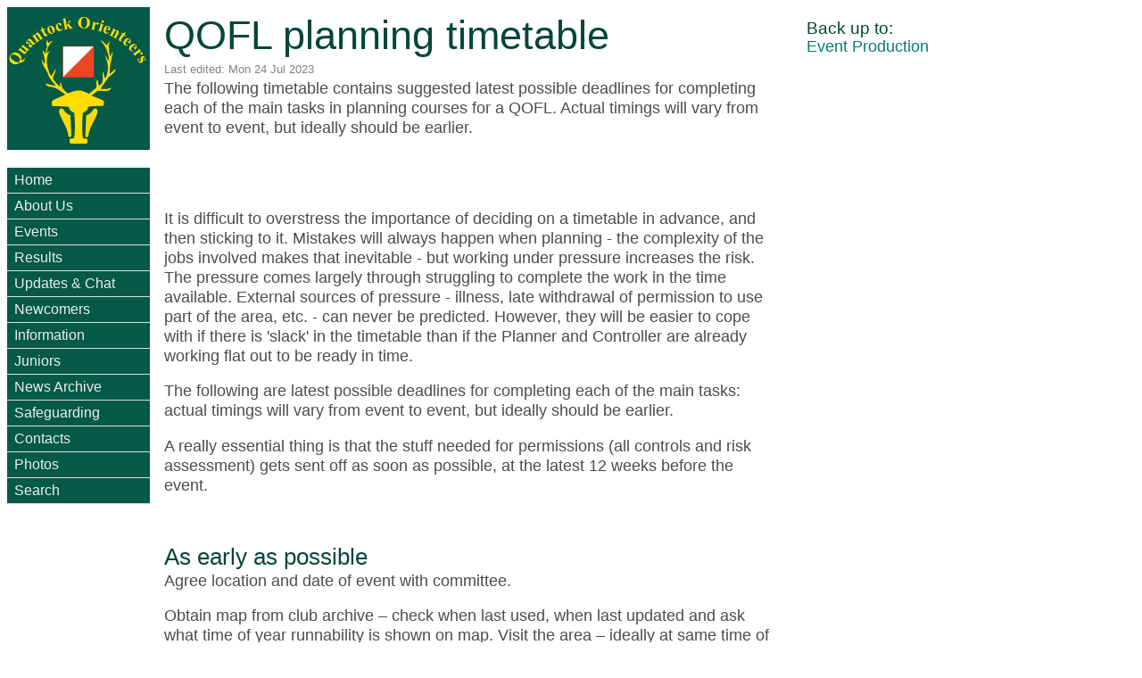

--- FILE ---
content_type: text/html; charset=UTF-8
request_url: https://www.quantockorienteers.co.uk/info/events-resources/qofl-planning-timetable
body_size: 10360
content:
<!doctype html>
<html lang="en-GB">
<head>
    <meta charset="utf-8">
    <meta name="viewport" content="width=device-width, initial-scale=1">
    <link rel="stylesheet" href="/assets/css/style2025-08-07.css">
	<title>QOFL planning timetable - Quantock Orienteers</title>
    <meta name="description" content="The following timetable contains suggested latest possible deadlines for completing each of the main tasks in planning courses for a QOFL. Actual timings will v...">
    <link rel="alternate" type="application/rss+xml" title="News feed" href="/news-feed.rss">

    <link rel="apple-touch-icon" sizes="180x180" href="/apple-touch-icon.png">
    <link rel="icon" type="image/png" href="/favicon-32x32.png" sizes="32x32">
    <link rel="icon" type="image/png" href="/favicon-16x16.png" sizes="16x16">
    <link rel="manifest" href="/manifest.json">
    <link rel="mask-icon" href="/safari-pinned-tab.svg" color="#5bbad5">
    <meta name="apple-mobile-web-app-title" content="Quantock Orienteers">
    <meta name="application-name" content="Quantock Orienteers">
    <meta name="theme-color" content="#ffffff">
    <link rel="canonical" href="https://www.quantockorienteers.co.uk/info/events-resources/qofl-planning-timetable">
    <meta name="twitter:card" content="summary">
    <meta name="twitter:url" property="og:url" content="https://www.quantockorienteers.co.uk/info/events-resources/qofl-planning-timetable">
    <meta name="twitter:title" property="og:title" content="QOFL planning timetable">
    <meta name="twitter:description" property="og:description" content="The following timetable contains suggested latest possible deadlines for completing each of the main tasks in planning courses for a QOFL. Actual timings will v...">
    <meta name="twitter:image" property="og:image" content="https://www.quantockorienteers.co.uk/assets/images/logo_300.png">
        
</head>
<body>
<div class="container">
      <a id="accessibility" href="#content">Skip to Content</a>

    <div class="header">
		<nav>

			<ul>
                <li><a href="/"  title="Return to the front page of this site">Home</a></li>
                
                <li><a href="https://www.quantockorienteers.co.uk/info/about"  title="Club information">About Us</a></li>
                
                <li><a href="/events"  title="Details of future events">Events</a></li>
                
                <li><a href="/results"  title="Results and Reports from previous events">Results</a></li>
                
                <li><a href="https://chat.quantockorienteers.co.uk/" title="Updates and Chat">Updates & Chat</a></li>
                
                <li><a href="https://www.quantockorienteers.co.uk/info/new-to-orienteering"  title="New to orienteering?">Newcomers</a></li>
                
                <li><a href="/info"  title="Club information and resources">Information</a></li>
                
                <li><a href="https://www.quantockorienteers.co.uk/info/juniors"  title="Juniors information">Juniors</a></li>
                
                <li><a href="/archive"  title="News archive">News Archive</a></li>
                
                <li><a href="https://www.quantockorienteers.co.uk/info/about/safeguarding-and-welfare"  title="Safeguarding and Welfare">Safeguarding</a></li>
                
                <li><a href="https://www.quantockorienteers.co.uk/info/about/contacts"  title="Who to contact">Contacts</a></li>
                
                <li><a href="/photos"  title="Photo gallery">Photos</a></li>
                
                <li><a href="/search"  title="Search the site">Search</a></li>
			</ul>
		</nav>
    </div>


    <div class="block-wrapper">

        <main class="content" id="content">
    		<h1>QOFL planning timetable</h1>
            
            
    		<p class="meta">Last edited: Mon 24 Jul 2023</p>
    
            <p>The following timetable contains suggested latest possible deadlines for completing each of the main tasks in planning courses for a QOFL. Actual timings will vary from event to event, but ideally should be earlier. </p>
        
                         <p><br><br></p>
<p>It is difficult to overstress the importance of deciding on a timetable in advance, and then sticking to it. Mistakes will always happen when planning - the complexity of the jobs involved makes that inevitable - but working under pressure increases the risk. The pressure comes largely through struggling to complete the work in the time available. External sources of pressure - illness, late withdrawal of permission to use part of the area, etc. - can never be predicted. However, they will be easier to cope with if there is 'slack' in the timetable than if the Planner and Controller are already working flat out to be ready in time.
  </p>
<p>The following are latest possible deadlines for completing each of the main tasks: actual timings will vary from event to event, but ideally should be earlier.
  </p>
<p>A really essential thing is that the stuff needed for permissions (all controls and risk assessment) gets sent off as soon as possible, at the latest 12 weeks before the event.
</p>
<p></p>
<p><br></p>
                             <h3>As early as possible&nbsp;</h3>
<p>Agree location and date of event with committee.</p>
<p>Obtain map from club archive – check when last used, when last updated and ask what time of year runnability is shown on map. Visit the area – ideally at same time of year as proposed event to evaluate state of undergrowth at time of event. Agree with Mapper protocol for any map updates you consider necessary throughout planning period. Find out about crossing points, out of bounds areas, projected forestry work and any access restrictions during planning period. Decide on positions of start(s) and finish(es) - influenced by car parking. Decide course lengths – influenced by terrain (runnability & climb) and previous event winning times. Agree number and colour of courses plus approximate course lengths with Controller.
</p>
<p></p>
<h4>16 weeks&nbsp;</h4>
<p>Draft courses planned and sent to the Controller (Purple Pen file plus map file).</p>
<p>All Controls map and&nbsp;Draft&nbsp;<span></span>Risk Assessment to Permissions Officer&nbsp;(strict deadline).</p>
<p><a href="https://www.quantockorienteers.co.uk/info/events-resources/organisers-resources/website-details-submission">Website Details Submission</a>&nbsp;completed.</p>
<p>If using external printers, check that a map printing slot has been booked.
</p>
<p><br></p>
<h4>7 weeks</h4>
<p>Controller provides initial comments on draft courses. Advise Controller of method (positioning, tape colour, etc.) for taping control sites&nbsp;</p>
<p><br></p>
<h4>6 weeks</h4>
<p>Taping control sites – add control code to tape. If possible, GPS waypoint control sites and take photographs (photographs are required for some landowner permissions, especially FE). Rationalise control sites and re-plan (as necessary).&nbsp;</p>
<p>Send updated courses to Controller (plus GPS and photos, if available). Controller checks control sites.&nbsp;<br></p>
<p><br></p>
<h4>5 weeks&nbsp;</h4>
<p>Controller provides feedback, revise courses if necessary. Agree format of Control Descriptions with Controller (written, pictorial, both)<br></p>
<p><br></p>
<h4>4 weeks&nbsp;</h4>
<p>Prepare final maps for printing – see&nbsp;<a href="https://www.quantockorienteers.co.uk/info/events-resources/planners-resources/maps-for-printing">maps for printing</a>. </p>
<p>Send final courses to Controller. Controller signs off final course maps and control description files.</p>
<p></p>
<h4>3 weeks&nbsp;</h4>
<p>Send final map files (OCAD base map and PPen courses) to professional printers for maps and controls descriptions (or PDF’s to in-house printers).&nbsp;
</p>
<p><br></p>
<h4>2 weeks&nbsp;</h4>
<p>Check proof of maps.</p>
<p>Agree number of maps required with Organiser – remember blank maps for start lanes, all controls maps for collectors, and extra course maps for officials and potential queries at download/enquiries.
</p>
<p></p>
<h4>1 week</h4>
<p>Arrange to borrow control stakes, kites, and punches (for SI box backup) from equipment store. Send XML file (PP export) of courses to SI Manager to load to SI system. Agree with SI Manager if event will be SIAC activated and agree active time for SI boxes (depends on time between boxes initially activated by physical dibbing and event finish time). Collect SI boxes from SI manager. Check kites, stakes and SI boxes plus sort to make placement easier. Decide which controls can be placed on the day before the event and which on the day. Make control collection instructions - which controls, what order, need to carry a mobile phone, whether need to photograph control sites.</p>
<p><br></p>
<h4>Day Before Event&nbsp;</h4>
<p>Selected control placement with or without SI box.</p>
<p><br></p>
<h4>On the Day</h4>
<p>Place remainder of control markers and SI boxes; arrange that all SI boxes are activated, plus place any taped routes / smiley faces. Place maps at Start. Controller physically checks all control sites and kite positioning. First competitor starts when Controller confirms all OK. Organise control collectors (if not done before event) and ask them to remove tapes as well as control kite. Confirm all controls returned ‘present and correct’.&nbsp;</p>
            
        
            <div class="noPrint">
                                                            
            </div>
        </main>

        <aside class="noPrint">
                                                                
                        
                        <h4>Back up to:</h4>
                <p><a href="https://www.quantockorienteers.co.uk/info/events-resources">Event Production</a></p>
            
        </aside>

    </div>
    <footer class="pagefooter">
        <p class="clearboth">&copy; 2026 Quantock Orienteers</p>
        <p class="small"><a href="/sitemap">Sitemap</a>&nbsp;|&nbsp;<a href="http://www.pfweb.co.uk">Built by PF Web</a>
        </p>
    </footer>

</div>
<script src="/assets/js/imagelightbox-min.js"></script>
<script>$( function(){$( 'a.lightBox' ).imageLightbox();});</script>

</body>
</html>


--- FILE ---
content_type: image/svg+xml
request_url: https://www.quantockorienteers.co.uk/assets/images/logo2.svg
body_size: 11765
content:
<svg xmlns="http://www.w3.org/2000/svg" fill-rule="evenodd" stroke-miterlimit="1.414" viewBox="0 0 72 72" width="200" height="200" clip-rule="evenodd" stroke-linejoin="round"><path fill="#045947" d="M-.02 0h72v72h-72"/><g fill="#fd0"><path d="M39.72 68.88c.24-.16.637-.204.72-.48.12-.4.24-1.52-.12-1.92-.36-.4-2.108.103-2.16-.48-.325-3.608-.434-7.962 0-12.48.065-.677 2.633-.71 2.64-3.12 0-.487 7.678-.61 7.678-.61s.797-1.99.14-2.51c-1.053-.834-6.138-2.64-6.138-2.64s1.757-1.32 2.87-2.282c2.36-.627 4.577.768 6.665-.768.217-.14.27-.41.41-.757-.063-.065-.14-.14-.193-.206-1.32.887-2.997.692-4.587.628-.14-.076-.357-.14-.41-.422 1.243-1.807 2.768-3.538 3.742-5.42 1.517-1.238 3.046-2.005 3.743-3.717V31.6c-.053-.16-.287-.212-.41-.212l-2.5 2.294c-.346-3.614.833-7.15 1.525-10.765-.075-.14-.216-.14-.422 0l-.68 1.807c-1.19-.974-.5-3.332-1.05-4.933.14-.97.486-1.8.42-2.64L50.35 19.1c-1.245-.422-1.807-2.358-3.257-2.217 2.488 2.565 4.014 5.897 4.295 9.79 0 .142-.065.283-.206.347l-1.255-2.012c-.064 0-.346-.28-.55-.14 1.805 3.115 1.946 7.497.345 10.764-.065.064-.206.14-.422.14l-.822-2.856c-.282-.27-.065-.217-.346-.14-.217 2.227.973 4.802-1.115 6.393-.205.06-.41.34-.833.34l-.422-2.44c-.065-.21-.14-.35-.41-.21-1.05 1.1.41 2.84-.628 3.96-1.18 1.18-3.47 2.92-3.47 2.92S38.226 41.95 36 42c-2.342.05-5.673 1.644-6.193 1.898-3.173 1.55-5.84 2.378-7.007 3.382-.667.574 0 2.64 0 2.64 3.516.078 8.396.154 8.4.48.025 2.196 2.57 2.527 2.64 3.12.538 4.59.4 8.877 0 12.24-.09.75-1.798.293-2.16.72-.362.427-.2 1.537-.12 1.92.056.27.515.294.72.48"/><path d="M40.44 65.52c.16-.048.44-.108.496-.324.42-4.782 3.418-7.768 4.662-12.074.173-.597-.065-1.255-.346-1.666-.346-.346-.786-.282-1.46-.205-.91 1.31-1.948 2.84-3.884 3.33l-.488 10.41c0 .43.498.5.77.57m-8.81-.1c-.158-.04-.44-.1-.495-.32-.422-4.78-3.418-7.77-4.662-12.07-.173-.59.065-1.25.346-1.66.34-.35.78-.28 1.46-.2.9 1.31 1.94 2.84 3.88 3.33l.49 10.42c0 .43-.5.5-.77.57m-1.81-21.2l.97-.63c-1.12-1.18-3.27-2.15-3.27-4.57-.36-.55-.7-1.11-1.04-1.39l.41 2.37c-1.32-.56-2.85-2.57-3.68-3.89-.14-1.87 1.46-3.33 1.18-5.2l-1.87 3.47c-.22.14-.49 0-.63-.14-1.73-3.61-2.99-8.61-.41-12.08-.57-.2-.57.64-1.05.78-.21.06-.35-.07-.41-.35.14-2.36 1.46-4.02 2.84-5.62-.63-.27-1.26.63-1.81.91-.08 0-.29 0-.43-.08-.21-.21-.14-.693-.21-1.04-.27-.35-.49.28-.63.617-.07 1.05.14 1.82.42 2.716l-.49.62-.13 2.09c-.08.2-.14.41-.43.34l-1.04-1.6c-.29 1.87 1.38 4.23.83 6.45 0 .5-.5.14-.5 0-.41-.68-.76-1.37-.97-2-.22 3.12 2.7 5.63 3.6 8.886.84 1.59 1.95 2.98 3.2 4.37 0 .14 0 .28-.14.34l-4.79-1.18c0 .77.96 1.26 1.66 1.6 3.89.07 6.1 2.43 8.75 4.23"/></g><path fill="#fd0" fill-rule="nonzero" d="M38.97 4.95c.896.03 1.604.34 2.124.935.52.594.75 1.307.692 2.14-.05.712-.302 1.324-.756 1.835-.602.68-1.407.983-2.414.913-1.01-.07-1.767-.468-2.27-1.19-.4-.572-.572-1.228-.52-1.97.06-.834.39-1.508.996-2.025.606-.516 1.322-.73 2.147-.638zm.03.27c-.513-.037-.92.198-1.226.703-.248.415-.4 1.026-.456 1.83-.067.96.05 1.678.356 2.16.212.336.53.52.95.55.285.018.528-.034.728-.16.255-.158.463-.427.626-.805.162-.378.265-.88.31-1.503.05-.742.02-1.302-.092-1.68-.112-.378-.27-.65-.473-.817-.203-.167-.444-.26-.723-.28zm5.567 2.387l-.183.86c.335-.34.61-.552.827-.64.22-.09.42-.114.59-.077.16.032.27.105.34.217.07.113.09.254.05.425-.03.18-.11.312-.22.394-.11.08-.22.11-.35.082-.14-.03-.26-.103-.34-.217-.08-.11-.13-.17-.15-.19-.02-.02-.05-.03-.09-.04-.07-.01-.16 0-.24.04-.13.07-.24.18-.33.34-.14.25-.24.53-.31.84l-.18.88-.04.23c-.03.16-.04.26-.03.31.02.08.06.14.11.19.06.05.16.09.31.13l-.03.15-2.05-.43.03-.14c.17.03.29 0 .37-.06.08-.06.15-.26.22-.59l.44-2.09c.05-.21.07-.35.06-.42-.01-.08-.04-.14-.08-.19-.04-.04-.13-.09-.25-.13l.03-.15 1.55.33zm-15.16-2.023l.58 3.655.75-1.02c.156-.21.25-.36.28-.44.035-.09.045-.17.034-.24-.01-.08-.05-.13-.12-.17-.06-.04-.19-.06-.36-.05l-.02-.15 1.72-.27.03.15c-.16.03-.3.09-.41.18-.11.09-.32.33-.62.74l-.35.47 1.11 1.17c.45.47.71.74.79.8.11.07.24.11.38.1l.03.14-1.98.31-.02-.15c.09-.02.15-.04.19-.08s.05-.08.04-.12c-.01-.06-.08-.17-.22-.32l-.93-.99-.21.28.11.69c.05.29.1.47.17.53.07.06.19.09.36.08l.02.15-1.98.31-.02-.15c.16-.04.27-.11.32-.21.04-.07.03-.25-.01-.54l-.68-3.84c-.04-.29-.1-.47-.16-.53-.06-.07-.18-.09-.35-.09l-.02-.15 1.56-.25zM48.443 6.62c.172.054.3.16.38.315.083.157.1.32.047.49-.054.17-.158.294-.315.377-.157.082-.32.097-.49.045-.168-.052-.294-.155-.377-.31-.083-.156-.1-.318-.047-.488.06-.17.16-.3.31-.38.16-.09.32-.1.49-.05zm.006 1.968l-.9 2.94c-.08.262-.1.438-.06.53.03.09.14.17.31.234l-.05.143-2.01-.613.04-.143c.16.04.3.03.41-.04.07-.05.14-.2.22-.46l.67-2.16c.08-.26.1-.44.06-.53-.04-.09-.15-.17-.32-.23l.04-.15 1.55.47zm-20.53 2.004l.15.063c-.09.378-.25.684-.46.916-.22.24-.48.39-.78.47-.5.14-.95.06-1.35-.24-.4-.29-.67-.71-.81-1.24-.14-.51-.12-.99.05-1.45.2-.55.59-.91 1.17-1.06.38-.1.72-.09 1 .05s.45.32.52.56c.04.16.02.29-.04.41-.07.12-.18.2-.33.24-.16.05-.3.03-.43-.05-.13-.07-.25-.24-.34-.5-.06-.16-.13-.27-.21-.32-.08-.05-.16-.06-.25-.04-.13.04-.22.13-.28.29-.09.25-.07.58.04 1.01.1.35.24.68.44.97.2.29.42.49.65.59.18.08.36.09.56.04.13-.03.25-.1.35-.19.1-.09.21-.24.32-.46zm23.92 1.212l-2-.728c-.16.492-.17.92-.03 1.287.1.28.27.467.53.56.15.056.31.064.47.023.16-.04.35-.148.58-.32l.1.133c-.35.33-.67.53-.97.61-.3.08-.61.06-.92-.05-.54-.2-.88-.56-1-1.07-.11-.42-.07-.88.12-1.37.22-.61.56-1.03 1.02-1.27.46-.24.91-.28 1.35-.12.37.13.63.4.79.8.16.4.14.9-.05 1.5zm-.87-.61c.15-.418.23-.714.24-.886.01-.173-.02-.317-.08-.432-.04-.067-.1-.117-.2-.15-.14-.05-.27-.023-.41.078-.24.176-.43.465-.58.868l-.05.136 1.06.386zm3.78.156l-.23.442c.27-.097.52-.146.72-.147.2 0 .4.048.59.147.22.118.37.278.45.48.08.2.09.405.05.614-.04.16-.16.438-.37.834l-.71 1.333c-.14.263-.21.44-.19.53.01.09.09.184.23.282l-.07.132-1.73-.922.07-.13c.14.05.26.046.36-.015.07-.04.17-.18.3-.423l.81-1.523c.15-.28.23-.464.25-.55.01-.084.01-.16-.02-.23-.04-.067-.08-.118-.15-.152-.21-.11-.49-.065-.83.14l-.98 1.834c-.14.257-.2.432-.19.525.01.1.07.19.19.27l-.07.14-1.74-.92.07-.13c.15.06.28.07.38.03.07-.03.17-.18.31-.44l1.03-1.93c.14-.26.2-.43.18-.52-.02-.09-.09-.18-.24-.28l.07-.13 1.39.75zM21.32 9.56c.31-.13.636-.173.97-.126.336.047.636.188.9.425.264.23.47.53.62.88.215.5.266.98.154 1.43-.137.54-.48.93-1.026 1.16-.537.22-1.03.21-1.48-.04-.45-.26-.78-.63-.99-1.13-.22-.51-.26-1.02-.126-1.53.132-.51.46-.87.975-1.09zm.13.266c-.13.055-.22.15-.27.29-.05.136-.03.355.064.657.09.3.25.71.465 1.223.11.273.24.52.37.74.1.17.22.282.35.337.13.056.25.06.37.01.11-.05.2-.122.25-.218.06-.13.07-.278.04-.447-.05-.264-.24-.763-.55-1.5-.19-.432-.34-.72-.45-.86-.12-.14-.24-.228-.37-.262-.09-.026-.19-.016-.3.03zm-3.88.064l.667 1.253.818-.433.19.363-.813.432 1.124 2.114c.102.19.18.32.23.36.05.05.104.07.17.08.064.01.12 0 .155-.02.16-.09.25-.29.26-.61l.16.02c.05.57-.14.98-.59 1.21-.21.11-.43.15-.65.11-.21-.04-.38-.13-.5-.26-.07-.07-.2-.29-.39-.66L17.42 12l-.44.24-.06-.126c.19-.38.33-.74.42-1.1.09-.35.14-.72.14-1.1l.12-.06zm42.33 2.928l-.793 1.176.768.515-.23.34-.765-.52-1.336 1.98c-.126.18-.2.31-.218.37-.02.06-.02.13.003.19.02.06.05.1.09.13.15.1.36.08.65-.06l.05.14c-.48.31-.93.33-1.35.05-.2-.14-.34-.31-.4-.52-.07-.21-.07-.4-.02-.57.03-.1.16-.31.39-.66l1.17-1.74-.42-.29.08-.12c.42-.01.81-.06 1.17-.15.35-.09.7-.22 1.04-.4l.11.07zm1.928 5.618l-1.654-1.34c-.306.416-.456.818-.45 1.207.003.298.11.532.32.7.13.105.273.164.44.177.16.014.38-.024.65-.114l.052.16c-.434.2-.805.29-1.115.27-.31-.023-.59-.14-.85-.35-.44-.36-.64-.807-.6-1.338.04-.426.23-.845.56-1.256.41-.503.87-.793 1.38-.87.52-.078.95.03 1.32.327.31.24.47.58.49 1.01.03.43-.15.9-.53 1.41zm-.618-.858c.28-.346.453-.6.52-.758.067-.16.088-.305.062-.436-.014-.075-.058-.143-.133-.204-.11-.09-.25-.11-.41-.058-.28.09-.56.3-.83.633l-.09.113.87.71zm-47.34-3.782l.28.417c.046-.29.116-.527.213-.71.096-.184.23-.335.406-.452.21-.14.42-.2.63-.17.21.03.4.11.56.25.12.11.31.35.56.72l.84 1.25c.16.25.29.39.38.42.08.03.2.01.35-.07l.08.13-1.62 1.1-.09-.12c.11-.1.17-.21.16-.33 0-.08-.08-.23-.23-.46l-.97-1.43c-.18-.26-.3-.42-.37-.47-.07-.06-.14-.09-.21-.09-.08 0-.14.01-.2.05-.2.14-.28.4-.26.8l1.16 1.72c.16.24.28.38.37.42.08.04.19.02.33-.04l.08.13-1.63 1.1-.08-.12c.12-.11.19-.21.2-.33 0-.07-.08-.24-.25-.48l-1.21-1.83c-.17-.24-.29-.38-.38-.41-.09-.02-.21 0-.36.08l-.09-.13 1.31-.88zm50.755 7.666l-1.452-1.556c-.36.37-.563.746-.612 1.132-.03.296.04.542.22.738.12.122.25.2.41.236.16.036.38.03.67-.022l.03.165c-.46.14-.84.176-1.14.11-.3-.063-.57-.218-.79-.462-.39-.42-.53-.89-.41-1.41.1-.416.34-.805.73-1.165.48-.44.97-.665 1.49-.67.52-.005.94.164 1.26.508.27.287.39.646.35 1.077-.04.43-.28.87-.73 1.32zm-.493-.936c.325-.304.532-.53.62-.678.09-.15.13-.29.123-.423-.003-.077-.038-.15-.104-.22-.09-.106-.23-.144-.39-.115-.29.05-.59.22-.91.512l-.11.1.77.824zm-51.367-1.713c-.072.626-.247 1.066-.527 1.317-.167.148-.35.217-.56.208-.205-.01-.38-.096-.527-.26-.19-.22-.28-.502-.25-.847.03-.34.24-.95.61-1.81l-.26-.29c-.19-.21-.33-.34-.4-.38-.07-.03-.16-.04-.27-.02-.1.02-.19.07-.28.14-.13.12-.21.25-.24.39-.02.09 0 .15.04.2.04.05.12.07.23.09.16.02.28.07.35.15.09.1.13.22.12.36-.01.14-.08.26-.2.37-.13.12-.27.18-.43.18-.16 0-.28-.05-.38-.15-.13-.14-.2-.34-.2-.58 0-.24.07-.49.21-.75.15-.26.34-.49.56-.69.28-.24.54-.38.81-.41.26-.02.48.01.65.1.11.06.3.25.58.56l1.01 1.12c.12.13.2.21.24.24.04.02.08.04.11.03.04 0 .07-.01.09-.04.06-.05.08-.13.06-.26l.16-.01c.04.25.03.45-.02.62-.05.17-.14.32-.28.44-.16.15-.33.23-.49.24-.16.01-.32-.06-.48-.19zm-.202-.225l-.87-.965c-.116.37-.16.692-.132.968.02.19.08.34.19.45.09.1.2.15.33.16.11.01.2-.03.3-.11.1-.09.17-.26.2-.49zm54.84 3.578l-.702.53c.48-.037.83-.017 1.05.058.22.076.39.185.49.33.1.123.13.25.11.382-.02.13-.1.25-.24.354-.14.11-.29.162-.42.152-.14-.01-.24-.066-.32-.168-.09-.117-.13-.247-.12-.39.01-.142.02-.225.01-.247 0-.032-.01-.062-.03-.09-.05-.065-.12-.107-.21-.128-.14-.04-.3-.03-.47.03-.26.09-.53.23-.79.43l-.71.53-.18.14c-.12.09-.2.16-.22.2-.04.07-.05.14-.04.21.01.07.06.17.15.3l-.12.09-1.26-1.68.12-.09c.11.13.22.19.32.19s.29-.1.56-.3l1.71-1.29c.18-.14.29-.23.32-.29.05-.07.07-.14.06-.2 0-.06-.04-.15-.11-.27l.13-.09.96 1.26zM7.94 18.933l2.327 1.952c.227.19.386.288.478.292.09.005.2-.05.322-.168l.114.09-1.01 1.21-.39-.33c.05.28.06.53.02.73-.04.2-.13.39-.28.57-.14.17-.32.27-.53.31-.21.04-.4.03-.58-.04-.17-.07-.43-.25-.78-.54l-1.18-.99c-.22-.19-.38-.29-.47-.29-.09-.01-.19.05-.32.16l-.12-.1 1.02-1.21 2.03 1.7c.21.18.36.28.44.31.08.03.15.03.22.02.07-.02.13-.06.18-.11.06-.08.1-.16.11-.26.02-.13-.01-.33-.08-.59l-1.59-1.32c-.22-.19-.38-.29-.47-.29-.09-.01-.2.05-.32.17l-.11-.1 1.01-1.21zm62.3 7.32l-1.09.755-.075-.12c.244-.35.378-.642.404-.87.02-.23-.01-.422-.11-.575-.06-.096-.15-.158-.25-.186-.11-.027-.21-.015-.29.038-.07.04-.11.1-.14.185-.05.135-.08.448-.1.938-.02.49-.08.84-.17 1.052-.1.21-.24.38-.45.506-.19.114-.39.18-.63.2-.24.017-.45-.027-.65-.135-.2-.1-.36-.26-.49-.46-.1-.15-.18-.39-.25-.72-.02-.08-.04-.14-.05-.17-.05-.07-.15-.1-.3-.08l-.08-.11 1.15-.79.07.12c-.25.3-.39.59-.43.87-.04.28-.01.51.09.67.07.12.16.19.27.21.12.03.22.02.32-.04.11-.07.19-.16.23-.29.04-.12.06-.35.08-.7.02-.51.07-.86.13-1.05.09-.27.26-.48.49-.63.25-.16.53-.21.85-.17.31.05.57.24.78.57.11.18.17.38.19.6 0 .09.02.15.04.19.02.04.05.07.09.09.03.02.11.03.22.03l.074.12zm-63.275.452c.38.087.718.066 1.017-.064.3-.12.556-.36.77-.7.06-.09.112-.2.16-.31l.214.14c-.133.41-.286.76-.46 1.04-.273.44-.623.76-1.05.97-.43.21-.904.27-1.425.19-.48.5-1.05.79-1.72.87-.66.08-1.3-.07-1.91-.46-.71-.44-1.15-1.05-1.33-1.83-.17-.77-.03-1.52.43-2.26.46-.73 1.08-1.19 1.85-1.37.77-.18 1.51-.05 2.23.4.62.39 1.04.91 1.27 1.57.23.66.22 1.28-.02 1.86zM1.92 24.423c-.265.422-.25.885.046 1.39.248.42.712.845 1.392 1.27.816.51 1.51.744 2.086.7.4-.03.71-.22.932-.575.223-.357.262-.72.117-1.087-.207-.53-.7-1.03-1.475-1.52-.764-.47-1.374-.73-1.83-.76-.572-.04-.995.15-1.27.59z"/><path fill="#ed4521" d="M28.08 19.73h15.673V35.4H28.08z"/><path fill="#fff" d="M43.57 19.913H28.265v15.303L43.57 19.913z"/></svg>